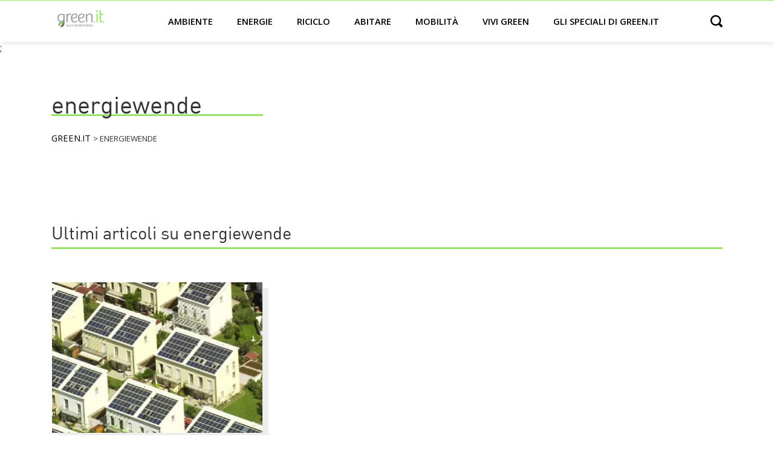

--- FILE ---
content_type: text/html; charset=UTF-8
request_url: https://www.green.it/tag/energiewende/
body_size: 6547
content:
<!doctype html>
<html lang="it-IT">
<head>
    <!-- Google Tag Manager -->
    <script>(function(w,d,s,l,i){w[l]=w[l]||[];w[l].push({'gtm.start':
                new Date().getTime(),event:'gtm.js'});var f=d.getElementsByTagName(s)[0],
            j=d.createElement(s),dl=l!='dataLayer'?'&l='+l:'';j.async=true;j.defer=true;j.src=
            'https://www.googletagmanager.com/gtm.js?id='+i+dl;f.parentNode.insertBefore(j,f);
        })(window,document,'script','dataLayer','GTM-59LGRP');</script>
    <!-- End Google Tag Manager -->

	<meta charset="UTF-8">
		<meta name="viewport" content="width=device-width, initial-scale=1">


	<meta name='robots' content='index, follow, max-image-preview:large, max-snippet:-1, max-video-preview:-1' />

	<!-- This site is optimized with the Yoast SEO Premium plugin v20.0 (Yoast SEO v20.0) - https://yoast.com/wordpress/plugins/seo/ -->
	<title>energiewende Archivi - Green.it</title>
	<link rel="canonical" href="https://www.green.it/tag/energiewende/" />
	<meta property="og:locale" content="it_IT" />
	<meta property="og:type" content="article" />
	<meta property="og:title" content="energiewende Archivi" />
	<meta property="og:url" content="https://www.green.it/tag/energiewende/" />
	<meta property="og:site_name" content="Green.it" />
	<script type="application/ld+json" class="yoast-schema-graph">{"@context":"https://schema.org","@graph":[{"@type":"CollectionPage","@id":"https://www.green.it/tag/energiewende/","url":"https://www.green.it/tag/energiewende/","name":"energiewende Archivi - Green.it","isPartOf":{"@id":"https://www.green.it/#website"},"primaryImageOfPage":{"@id":"https://www.green.it/tag/energiewende/#primaryimage"},"image":{"@id":"https://www.green.it/tag/energiewende/#primaryimage"},"thumbnailUrl":"https://www.green.it/wp-content/uploads/2016/11/transizione-energetica.jpg","breadcrumb":{"@id":"https://www.green.it/tag/energiewende/#breadcrumb"},"inLanguage":"it-IT"},{"@type":"ImageObject","inLanguage":"it-IT","@id":"https://www.green.it/tag/energiewende/#primaryimage","url":"https://www.green.it/wp-content/uploads/2016/11/transizione-energetica.jpg","contentUrl":"https://www.green.it/wp-content/uploads/2016/11/transizione-energetica.jpg","width":702,"height":336,"caption":"Transizione energetica"},{"@type":"BreadcrumbList","@id":"https://www.green.it/tag/energiewende/#breadcrumb","itemListElement":[{"@type":"ListItem","position":1,"name":"⌂","item":"https://www.green.it/"},{"@type":"ListItem","position":2,"name":"energiewende"}]},{"@type":"WebSite","@id":"https://www.green.it/#website","url":"https://www.green.it/","name":"Green.it","description":"","publisher":{"@id":"https://www.green.it/#organization"},"potentialAction":[{"@type":"SearchAction","target":{"@type":"EntryPoint","urlTemplate":"https://www.green.it/?s={search_term_string}"},"query-input":"required name=search_term_string"}],"inLanguage":"it-IT"},{"@type":"Organization","@id":"https://www.green.it/#organization","name":"Green.it","url":"https://www.green.it/","logo":{"@type":"ImageObject","inLanguage":"it-IT","@id":"https://www.green.it/#/schema/logo/image/","url":"https://www.green.it/wp-content/uploads/2020/08/logo-light.svg","contentUrl":"https://www.green.it/wp-content/uploads/2020/08/logo-light.svg","caption":"Green.it"},"image":{"@id":"https://www.green.it/#/schema/logo/image/"}}]}</script>
	<!-- / Yoast SEO Premium plugin. -->


<link rel='dns-prefetch' href='//s.w.org' />
<link rel="alternate" type="application/rss+xml" title="Green.it &raquo; Feed" href="https://www.green.it/feed/" />
<link rel="alternate" type="application/rss+xml" title="Green.it &raquo; energiewende Feed del tag" href="https://www.green.it/tag/energiewende/feed/" />
<link rel="alternate" type="application/rss+xml" title="Feed Green.it &raquo; Storie" href="https://www.green.it/web-stories/feed/"><link rel='stylesheet' id='wp-block-library-css'  href='https://www.green.it/wp-includes/css/dist/block-library/style.min.css?ver=6.0.3' type='text/css' media='all' />
<style id='global-styles-inline-css' type='text/css'>
body{--wp--preset--color--black: #000000;--wp--preset--color--cyan-bluish-gray: #abb8c3;--wp--preset--color--white: #ffffff;--wp--preset--color--pale-pink: #f78da7;--wp--preset--color--vivid-red: #cf2e2e;--wp--preset--color--luminous-vivid-orange: #ff6900;--wp--preset--color--luminous-vivid-amber: #fcb900;--wp--preset--color--light-green-cyan: #7bdcb5;--wp--preset--color--vivid-green-cyan: #00d084;--wp--preset--color--pale-cyan-blue: #8ed1fc;--wp--preset--color--vivid-cyan-blue: #0693e3;--wp--preset--color--vivid-purple: #9b51e0;--wp--preset--gradient--vivid-cyan-blue-to-vivid-purple: linear-gradient(135deg,rgba(6,147,227,1) 0%,rgb(155,81,224) 100%);--wp--preset--gradient--light-green-cyan-to-vivid-green-cyan: linear-gradient(135deg,rgb(122,220,180) 0%,rgb(0,208,130) 100%);--wp--preset--gradient--luminous-vivid-amber-to-luminous-vivid-orange: linear-gradient(135deg,rgba(252,185,0,1) 0%,rgba(255,105,0,1) 100%);--wp--preset--gradient--luminous-vivid-orange-to-vivid-red: linear-gradient(135deg,rgba(255,105,0,1) 0%,rgb(207,46,46) 100%);--wp--preset--gradient--very-light-gray-to-cyan-bluish-gray: linear-gradient(135deg,rgb(238,238,238) 0%,rgb(169,184,195) 100%);--wp--preset--gradient--cool-to-warm-spectrum: linear-gradient(135deg,rgb(74,234,220) 0%,rgb(151,120,209) 20%,rgb(207,42,186) 40%,rgb(238,44,130) 60%,rgb(251,105,98) 80%,rgb(254,248,76) 100%);--wp--preset--gradient--blush-light-purple: linear-gradient(135deg,rgb(255,206,236) 0%,rgb(152,150,240) 100%);--wp--preset--gradient--blush-bordeaux: linear-gradient(135deg,rgb(254,205,165) 0%,rgb(254,45,45) 50%,rgb(107,0,62) 100%);--wp--preset--gradient--luminous-dusk: linear-gradient(135deg,rgb(255,203,112) 0%,rgb(199,81,192) 50%,rgb(65,88,208) 100%);--wp--preset--gradient--pale-ocean: linear-gradient(135deg,rgb(255,245,203) 0%,rgb(182,227,212) 50%,rgb(51,167,181) 100%);--wp--preset--gradient--electric-grass: linear-gradient(135deg,rgb(202,248,128) 0%,rgb(113,206,126) 100%);--wp--preset--gradient--midnight: linear-gradient(135deg,rgb(2,3,129) 0%,rgb(40,116,252) 100%);--wp--preset--duotone--dark-grayscale: url('#wp-duotone-dark-grayscale');--wp--preset--duotone--grayscale: url('#wp-duotone-grayscale');--wp--preset--duotone--purple-yellow: url('#wp-duotone-purple-yellow');--wp--preset--duotone--blue-red: url('#wp-duotone-blue-red');--wp--preset--duotone--midnight: url('#wp-duotone-midnight');--wp--preset--duotone--magenta-yellow: url('#wp-duotone-magenta-yellow');--wp--preset--duotone--purple-green: url('#wp-duotone-purple-green');--wp--preset--duotone--blue-orange: url('#wp-duotone-blue-orange');--wp--preset--font-size--small: 13px;--wp--preset--font-size--medium: 20px;--wp--preset--font-size--large: 36px;--wp--preset--font-size--x-large: 42px;}.has-black-color{color: var(--wp--preset--color--black) !important;}.has-cyan-bluish-gray-color{color: var(--wp--preset--color--cyan-bluish-gray) !important;}.has-white-color{color: var(--wp--preset--color--white) !important;}.has-pale-pink-color{color: var(--wp--preset--color--pale-pink) !important;}.has-vivid-red-color{color: var(--wp--preset--color--vivid-red) !important;}.has-luminous-vivid-orange-color{color: var(--wp--preset--color--luminous-vivid-orange) !important;}.has-luminous-vivid-amber-color{color: var(--wp--preset--color--luminous-vivid-amber) !important;}.has-light-green-cyan-color{color: var(--wp--preset--color--light-green-cyan) !important;}.has-vivid-green-cyan-color{color: var(--wp--preset--color--vivid-green-cyan) !important;}.has-pale-cyan-blue-color{color: var(--wp--preset--color--pale-cyan-blue) !important;}.has-vivid-cyan-blue-color{color: var(--wp--preset--color--vivid-cyan-blue) !important;}.has-vivid-purple-color{color: var(--wp--preset--color--vivid-purple) !important;}.has-black-background-color{background-color: var(--wp--preset--color--black) !important;}.has-cyan-bluish-gray-background-color{background-color: var(--wp--preset--color--cyan-bluish-gray) !important;}.has-white-background-color{background-color: var(--wp--preset--color--white) !important;}.has-pale-pink-background-color{background-color: var(--wp--preset--color--pale-pink) !important;}.has-vivid-red-background-color{background-color: var(--wp--preset--color--vivid-red) !important;}.has-luminous-vivid-orange-background-color{background-color: var(--wp--preset--color--luminous-vivid-orange) !important;}.has-luminous-vivid-amber-background-color{background-color: var(--wp--preset--color--luminous-vivid-amber) !important;}.has-light-green-cyan-background-color{background-color: var(--wp--preset--color--light-green-cyan) !important;}.has-vivid-green-cyan-background-color{background-color: var(--wp--preset--color--vivid-green-cyan) !important;}.has-pale-cyan-blue-background-color{background-color: var(--wp--preset--color--pale-cyan-blue) !important;}.has-vivid-cyan-blue-background-color{background-color: var(--wp--preset--color--vivid-cyan-blue) !important;}.has-vivid-purple-background-color{background-color: var(--wp--preset--color--vivid-purple) !important;}.has-black-border-color{border-color: var(--wp--preset--color--black) !important;}.has-cyan-bluish-gray-border-color{border-color: var(--wp--preset--color--cyan-bluish-gray) !important;}.has-white-border-color{border-color: var(--wp--preset--color--white) !important;}.has-pale-pink-border-color{border-color: var(--wp--preset--color--pale-pink) !important;}.has-vivid-red-border-color{border-color: var(--wp--preset--color--vivid-red) !important;}.has-luminous-vivid-orange-border-color{border-color: var(--wp--preset--color--luminous-vivid-orange) !important;}.has-luminous-vivid-amber-border-color{border-color: var(--wp--preset--color--luminous-vivid-amber) !important;}.has-light-green-cyan-border-color{border-color: var(--wp--preset--color--light-green-cyan) !important;}.has-vivid-green-cyan-border-color{border-color: var(--wp--preset--color--vivid-green-cyan) !important;}.has-pale-cyan-blue-border-color{border-color: var(--wp--preset--color--pale-cyan-blue) !important;}.has-vivid-cyan-blue-border-color{border-color: var(--wp--preset--color--vivid-cyan-blue) !important;}.has-vivid-purple-border-color{border-color: var(--wp--preset--color--vivid-purple) !important;}.has-vivid-cyan-blue-to-vivid-purple-gradient-background{background: var(--wp--preset--gradient--vivid-cyan-blue-to-vivid-purple) !important;}.has-light-green-cyan-to-vivid-green-cyan-gradient-background{background: var(--wp--preset--gradient--light-green-cyan-to-vivid-green-cyan) !important;}.has-luminous-vivid-amber-to-luminous-vivid-orange-gradient-background{background: var(--wp--preset--gradient--luminous-vivid-amber-to-luminous-vivid-orange) !important;}.has-luminous-vivid-orange-to-vivid-red-gradient-background{background: var(--wp--preset--gradient--luminous-vivid-orange-to-vivid-red) !important;}.has-very-light-gray-to-cyan-bluish-gray-gradient-background{background: var(--wp--preset--gradient--very-light-gray-to-cyan-bluish-gray) !important;}.has-cool-to-warm-spectrum-gradient-background{background: var(--wp--preset--gradient--cool-to-warm-spectrum) !important;}.has-blush-light-purple-gradient-background{background: var(--wp--preset--gradient--blush-light-purple) !important;}.has-blush-bordeaux-gradient-background{background: var(--wp--preset--gradient--blush-bordeaux) !important;}.has-luminous-dusk-gradient-background{background: var(--wp--preset--gradient--luminous-dusk) !important;}.has-pale-ocean-gradient-background{background: var(--wp--preset--gradient--pale-ocean) !important;}.has-electric-grass-gradient-background{background: var(--wp--preset--gradient--electric-grass) !important;}.has-midnight-gradient-background{background: var(--wp--preset--gradient--midnight) !important;}.has-small-font-size{font-size: var(--wp--preset--font-size--small) !important;}.has-medium-font-size{font-size: var(--wp--preset--font-size--medium) !important;}.has-large-font-size{font-size: var(--wp--preset--font-size--large) !important;}.has-x-large-font-size{font-size: var(--wp--preset--font-size--x-large) !important;}
</style>
<link rel='stylesheet' id='contact-form-7-css'  href='https://www.green.it/wp-content/plugins/contact-form-7/includes/css/styles.css?ver=5.7.3' type='text/css' media='all' />
<link rel='stylesheet' id='green-css'  href='https://www.green.it/wp-content/themes/green/style.min.css?ver=20210909' type='text/css' media='all' />
<link rel='stylesheet' id='green-theme-style-css'  href='https://www.green.it/wp-content/themes/green/theme.min.css?ver=20210909' type='text/css' media='all' />
<link rel="https://api.w.org/" href="https://www.green.it/wp-json/" /><link rel="alternate" type="application/json" href="https://www.green.it/wp-json/wp/v2/tags/6815" /><link rel="EditURI" type="application/rsd+xml" title="RSD" href="https://www.green.it/xmlrpc.php?rsd" />
<link rel="wlwmanifest" type="application/wlwmanifest+xml" href="https://www.green.it/wp-includes/wlwmanifest.xml" /> 
<meta name="generator" content="WordPress 6.0.3" />
<script async type="text/javascript" src="//clickio.mgr.consensu.org/t/consent_228446.js"></script>;<link rel="icon" href="https://www.green.it/wp-content/uploads/2020/08/cropped-Screenshot-2020-08-31-at-15.10.52-32x32.png" sizes="32x32" />
<link rel="icon" href="https://www.green.it/wp-content/uploads/2020/08/cropped-Screenshot-2020-08-31-at-15.10.52-192x192.png" sizes="192x192" />
<link rel="apple-touch-icon" href="https://www.green.it/wp-content/uploads/2020/08/cropped-Screenshot-2020-08-31-at-15.10.52-180x180.png" />
<meta name="msapplication-TileImage" content="https://www.green.it/wp-content/uploads/2020/08/cropped-Screenshot-2020-08-31-at-15.10.52-270x270.png" />
		<style type="text/css" id="wp-custom-css">
			@media (min-width: 768px)
{	
	.single-post .h3, .single-post h3, .single-post p.h3 {
    	font-size: 1.5rem !important;
	}
}		</style>
		</head>

<body class="archive tag tag-energiewende tag-6815 wp-custom-logo">

<!-- Google Tag Manager (noscript) -->
<noscript><iframe src="https://www.googletagmanager.com/ns.html?id=GTM-59LGRP"
                  height="0" width="0" style="display:none;visibility:hidden"></iframe></noscript>
<!-- End Google Tag Manager (noscript) -->





<header>
    <div class="container header-normal">

        <a href="#main-menu"
           id="main-menu-toggle"
           class="menu-toggle"
           aria-label="Open main menu">
            <span class="sr-only">Open main menu</span>
            <span class="fa fa-bars" aria-hidden="true"></span>
        </a>


        <div class="logo">
            <a href="https://www.green.it/" title="Home" rel="home">
                                    <a href="https://www.green.it/" class="custom-logo-link" rel="home"><img src="https://www.green.it/wp-content/uploads/2020/08/logo-light.svg" class="custom-logo" alt="Green.it" /></a>                            </a>
        </div>





        <nav id="main-menu" class="main-menu" aria-label="Main menu">
            <a href="#main-menu-toggle"
               id="main-menu-close"
               class="menu-close"
               aria-label="Close main menu">
                <span class="sr-only">Chiudi</span>
                <span class="fa fa-close" aria-hidden="true"></span>
            </a>

            <div class="menu-menu_categorie-container"><ul id="menu-menu_categorie" class="menu"><li id="menu-item-3803" class="menu-item menu-item-type-taxonomy menu-item-object-category menu-item-has-children menu-item-3803"><a href="https://www.green.it/ambiente/">Ambiente</a>
<ul class="sub-menu">
	<li id="menu-item-3807" class="menu-item menu-item-type-taxonomy menu-item-object-category menu-item-3807"><a href="https://www.green.it/ambiente/italia/">Italia</a></li>
	<li id="menu-item-3806" class="menu-item menu-item-type-taxonomy menu-item-object-category menu-item-3806"><a href="https://www.green.it/ambiente/inquinamento/">Inquinamento</a></li>
	<li id="menu-item-3805" class="menu-item menu-item-type-taxonomy menu-item-object-category menu-item-3805"><a href="https://www.green.it/ambiente/animali/">Animali</a></li>
	<li id="menu-item-7548" class="menu-item menu-item-type-taxonomy menu-item-object-category menu-item-7548"><a href="https://www.green.it/ambiente/agricoltura/">Agricoltura</a></li>
	<li id="menu-item-16034" class="menu-item menu-item-type-taxonomy menu-item-object-category menu-item-16034"><a href="https://www.green.it/ambiente/cambiamento-climatico/">Cambiamento climatico</a></li>
</ul>
</li>
<li id="menu-item-3821" class="menu-item menu-item-type-taxonomy menu-item-object-category menu-item-has-children menu-item-3821"><a href="https://www.green.it/energie/">Energie</a>
<ul class="sub-menu">
	<li id="menu-item-3825" class="menu-item menu-item-type-taxonomy menu-item-object-category menu-item-3825"><a href="https://www.green.it/energie/solare/">Solare</a></li>
	<li id="menu-item-16039" class="menu-item menu-item-type-taxonomy menu-item-object-category menu-item-16039"><a href="https://www.green.it/energie/eolico/">Eolico</a></li>
	<li id="menu-item-16042" class="menu-item menu-item-type-taxonomy menu-item-object-category menu-item-16042"><a href="https://www.green.it/energie/idoelettrico/">Idroelettrico</a></li>
	<li id="menu-item-16045" class="menu-item menu-item-type-taxonomy menu-item-object-category menu-item-16045"><a href="https://www.green.it/energie/rinnovabili-termiche/">Rinnovabili termiche</a></li>
	<li id="menu-item-16036" class="menu-item menu-item-type-taxonomy menu-item-object-category menu-item-16036"><a href="https://www.green.it/energie/bioenergie/">Bioenergie</a></li>
	<li id="menu-item-16048" class="menu-item menu-item-type-taxonomy menu-item-object-category menu-item-16048"><a href="https://www.green.it/energie/stoccaggio/">Stoccaggio</a></li>
</ul>
</li>
<li id="menu-item-3818" class="menu-item menu-item-type-taxonomy menu-item-object-category menu-item-has-children menu-item-3818"><a href="https://www.green.it/riciclo/">Riciclo</a>
<ul class="sub-menu">
	<li id="menu-item-3819" class="menu-item menu-item-type-taxonomy menu-item-object-category menu-item-3819"><a href="https://www.green.it/riciclo/riciclo-rifiuti/">Riciclo rifiuti</a></li>
	<li id="menu-item-6679" class="menu-item menu-item-type-taxonomy menu-item-object-category menu-item-6679"><a href="https://www.green.it/riciclo/riciclo-plastica/">Riciclo plastica</a></li>
	<li id="menu-item-6676" class="menu-item menu-item-type-taxonomy menu-item-object-category menu-item-6676"><a href="https://www.green.it/riciclo/riciclo-carta/">Riciclo carta</a></li>
	<li id="menu-item-3820" class="menu-item menu-item-type-taxonomy menu-item-object-category menu-item-3820"><a href="https://www.green.it/riciclo/riciclo-creativo/">Riciclo creativo</a></li>
</ul>
</li>
<li id="menu-item-3810" class="menu-item menu-item-type-taxonomy menu-item-object-category menu-item-has-children menu-item-3810"><a href="https://www.green.it/abitare/">Abitare</a>
<ul class="sub-menu">
	<li id="menu-item-3811" class="menu-item menu-item-type-taxonomy menu-item-object-category menu-item-3811"><a href="https://www.green.it/abitare/architettura-sostenibile/">Architettura sostenibile</a></li>
	<li id="menu-item-3814" class="menu-item menu-item-type-taxonomy menu-item-object-category menu-item-3814"><a href="https://www.green.it/abitare/urbanistica/">Urbanistica</a></li>
	<li id="menu-item-16052" class="menu-item menu-item-type-taxonomy menu-item-object-category menu-item-16052"><a href="https://www.green.it/abitare/materiali/">Materiali</a></li>
	<li id="menu-item-16049" class="menu-item menu-item-type-taxonomy menu-item-object-category menu-item-16049"><a href="https://www.green.it/abitare/domotica/">Domotica</a></li>
	<li id="menu-item-3813" class="menu-item menu-item-type-taxonomy menu-item-object-category menu-item-3813"><a href="https://www.green.it/abitare/interni/">Interni</a></li>
</ul>
</li>
<li id="menu-item-3815" class="menu-item menu-item-type-taxonomy menu-item-object-category menu-item-has-children menu-item-3815"><a href="https://www.green.it/mobilita/">Mobilità</a>
<ul class="sub-menu">
	<li id="menu-item-16054" class="menu-item menu-item-type-taxonomy menu-item-object-category menu-item-16054"><a href="https://www.green.it/mobilita/auto-elettriche/">Auto elettriche</a></li>
	<li id="menu-item-3816" class="menu-item menu-item-type-taxonomy menu-item-object-category menu-item-3816"><a href="https://www.green.it/mobilita/motori-ecologici/">Motori ecologici</a></li>
	<li id="menu-item-3817" class="menu-item menu-item-type-taxonomy menu-item-object-category menu-item-3817"><a href="https://www.green.it/mobilita/bicicletta/">Bicicletta</a></li>
	<li id="menu-item-16060" class="menu-item menu-item-type-taxonomy menu-item-object-category menu-item-16060"><a href="https://www.green.it/mobilita/trasporto-condiviso/">Trasporto condiviso</a></li>
	<li id="menu-item-16057" class="menu-item menu-item-type-taxonomy menu-item-object-category menu-item-16057"><a href="https://www.green.it/mobilita/citta/">Città</a></li>
</ul>
</li>
<li id="menu-item-3827" class="menu-item menu-item-type-taxonomy menu-item-object-category menu-item-has-children menu-item-3827"><a href="https://www.green.it/vivi-green/">Vivi green</a>
<ul class="sub-menu">
	<li id="menu-item-3830" class="menu-item menu-item-type-taxonomy menu-item-object-category menu-item-3830"><a href="https://www.green.it/vivi-green/green-economy/">Green economy</a></li>
	<li id="menu-item-3831" class="menu-item menu-item-type-taxonomy menu-item-object-category menu-item-3831"><a href="https://www.green.it/vivi-green/lavoro/">Lavoro</a></li>
	<li id="menu-item-3834" class="menu-item menu-item-type-taxonomy menu-item-object-category menu-item-3834"><a href="https://www.green.it/vivi-green/sport/">Sport</a></li>
	<li id="menu-item-3835" class="menu-item menu-item-type-taxonomy menu-item-object-category menu-item-3835"><a href="https://www.green.it/vivi-green/viaggi/">Viaggi</a></li>
	<li id="menu-item-16063" class="menu-item menu-item-type-taxonomy menu-item-object-category menu-item-16063"><a href="https://www.green.it/vivi-green/cultura/">Cultura</a></li>
	<li id="menu-item-11766" class="menu-item menu-item-type-taxonomy menu-item-object-category menu-item-11766"><a href="https://www.green.it/vivi-green/benessere-green/">Benessere</a></li>
</ul>
</li>
<li id="menu-item-20720" class="badge-new menu-item menu-item-type-taxonomy menu-item-object-post_tag menu-item-20720"><a href="https://www.green.it/tag/speciale/">Gli speciali di green.it</a></li>
</ul></div>
        </nav>


        <div
                id="main-menu-search"
                aria-label="Open search">
            <span class="sr-only">Open search</span>
            <span class="fa fa-search" aria-hidden="true"></span>
        </div>


        <a href="#main-menu-toggle"
           class="backdrop"
           tabindex="-1"
           aria-hidden="true" hidden></a>

    </div>


    <div class="container header-search hidden">
        <form role="search" method="get" class="search-form" action="https://www.green.it/">
				<label>
					<span class="screen-reader-text">Ricerca per:</span>
					<input type="search" class="search-field" placeholder="Cerca &hellip;" value="" name="s" />
				</label>
				<input type="submit" class="search-submit" value="Cerca" />
			</form>    </div>


</header>

<main class="site-main" role="main">


    <div class="container my-5">
        <div class="row align-items-center">
            <div class="col-12 col-md-4">
                <h1 class="gtf">
                    energiewende
                                    </h1>

                <!-- Breadcrumb -->
                <div id="breadcrumbs" itemscope itemtype="https://schema.org/BreadcrumbList">
		            <!-- Breadcrumb NavXT 7.2.0 -->
<span itemprop="itemListElement" itemscope itemtype="https://schema.org/ListItem" property="itemListElement" typeof="ListItem"><a itemscope itemtype="https://schema.org/WebPage" itemid="https://www.green.it" itemprop="item" property="item" typeof="WebPage" title="Vai a Green.it." href="https://www.green.it" class="home" ><span itemprop="name" property="name">Green.it</span> </a><meta itemprop="position" property="position" content="1" />  </span> &gt;  <span property="itemListElement" typeof="ListItem"><span itemprop="name" property="name" class="archive taxonomy post_tag current-item">energiewende</span><meta property="url" content="https://www.green.it/tag/energiewende/"><meta property="position" itemprop="position" content="2"></span>                </div>
                <p></p>
            </div>

                            <div class="col-12 col-md-8">
                    
                                    </div>
            
        </div>
    </div>


    <div class="page-content">
        <div class="container">


            <div class="row">
                <div class="col-12 pt-5">
                    <h2 class="gtf">
                        Ultimi articoli su energiewende                    </h2>
                </div>
            </div>


            <div class="row">
				
                    <article class="post gpost col-12 col-md-4 pr-0 pl-0 pr-md-3 pl-md-3 py-5">
						<a href="https://www.green.it/transizione-energetica-germania/" aria-label="Transizione energetica, cosa ci insegna la Germania?" alt="Transizione energetica, cosa ci insegna la Germania?"><img width="350" height="250" src="https://www.green.it/wp-content/uploads/2016/11/transizione-energetica-350x250.jpg" class="attachment-m-medium size-m-medium wp-post-image" alt="Transizione energetica" /></a>
                        <div class="pl-4 pr-4 pl-md-0 pr-md-0 gbox">
                            <div class="gte">Green economy </div>
							<h2 class="entry-title h2"><a href="https://www.green.it/transizione-energetica-germania/">Transizione energetica, cosa ci insegna la Germania?</a></h2>							<p>La &#8216;ricetta&#8217; tedesca per la transizione energetica: politiche di prezzo, democratizzazione dell’energia e coinvolgimento degli enti locali</p>
                        </div>
                    </article>

				
            </div>
        </div>
    </div>

	
	</main>
<footer id="site-footer" class="site-footer py-3 py-md-5" role="contentinfo">
    <div class="contaier">
        <div class="row">
            <div class="col-12">


               

	            		            <div id="custom_html-3" class="widget_text widget widget_custom_html"><div class="textwidget custom-html-widget"><!--<div class="footer-copy">&copy; 2024 Green.it</div>-->

                <div class="footer-lines">                
                    <div>© Graffiti S.r.l. - P.I. 01764100226</div>
									<div>
										<a target="_blank" href="/informativa/" rel="noopener">Privacy policy</a> -  <a target="_blank" href="/contattaci/" rel="noopener">Contatti</a>  
										
									<!--	<a href="#" onclick="if(window.__lxG__consent__!==undefined&&window.__lxG__consent__.getState()!==null){window.__lxG__consent__.showConsent()} else {alert('This function only for users from European Economic Area (EEA)')}; return false">Change privacy settings</a>-->
									</div>
                </div></div></div>	            
            </div>
        </div>
    </div>
</footer>




<script src="https://code.jquery.com/jquery-3.5.1.slim.min.js" integrity="sha384-DfXdz2htPH0lsSSs5nCTpuj/zy4C+OGpamoFVy38MVBnE+IbbVYUew+OrCXaRkfj" crossorigin="anonymous"></script>



    <script src="https://cdn.jsdelivr.net/npm/scrolltofixed@1.0.6/jquery-scrolltofixed.min.js"></script>
    <script type="text/javascript">
        $(document).ready(function()
        {
            if($(".single").length > 0) {
                $('.sidebar-left').scrollToFixed({
                    marginTop: 100,
                    limit: $('.related-post').offset().top - 600
                });
            }

            $("#main-menu-search").click(function(){
                $(".search-submit").attr("value", "");
                $(".header-normal").addClass("hidden");
                $(".header-search").removeClass("hidden");
            });

            $(".search-submit").click(function(e){
                //e.preventDefault();
                $(".header-normal").removeClass("hidden");
                $(".header-search").addClass("hidden");
            });
        });
    </script>





<script type='text/javascript' src='https://www.green.it/wp-content/plugins/contact-form-7/includes/swv/js/index.js?ver=5.7.3' id='swv-js'></script>
<script type='text/javascript' id='contact-form-7-js-extra'>
/* <![CDATA[ */
var wpcf7 = {"api":{"root":"https:\/\/www.green.it\/wp-json\/","namespace":"contact-form-7\/v1"}};
/* ]]> */
</script>
<script type='text/javascript' src='https://www.green.it/wp-content/plugins/contact-form-7/includes/js/index.js?ver=5.7.3' id='contact-form-7-js'></script>


<script>
    WebFontConfig = {
        google: {
            families: ['Open+Sans:400,600']
        }
    };

    (function(d) {
        var wf = d.createElement('script'), s = d.scripts[0];
        wf.src = 'https://ajax.googleapis.com/ajax/libs/webfont/1.6.26/webfont.js';
        wf.async = true;
        s.parentNode.insertBefore(wf, s);
    })(document);
</script>



<script defer src="https://static.cloudflareinsights.com/beacon.min.js/vcd15cbe7772f49c399c6a5babf22c1241717689176015" integrity="sha512-ZpsOmlRQV6y907TI0dKBHq9Md29nnaEIPlkf84rnaERnq6zvWvPUqr2ft8M1aS28oN72PdrCzSjY4U6VaAw1EQ==" data-cf-beacon='{"version":"2024.11.0","token":"9fe83d130ffb4332ad1b63617ed146b2","r":1,"server_timing":{"name":{"cfCacheStatus":true,"cfEdge":true,"cfExtPri":true,"cfL4":true,"cfOrigin":true,"cfSpeedBrain":true},"location_startswith":null}}' crossorigin="anonymous"></script>
</body>
</html>


--- FILE ---
content_type: text/plain
request_url: https://www.google-analytics.com/j/collect?v=1&_v=j102&aip=1&a=1485537589&t=pageview&_s=1&dl=https%3A%2F%2Fwww.green.it%2Ftag%2Fenergiewende%2F&ul=en-us%40posix&dt=energiewende%20Archivi%20-%20Green.it&sr=1280x720&vp=1280x720&_u=YEBAAEABAAAAACAAI~&jid=1254175863&gjid=673525621&cid=1677703159.1769931827&tid=UA-54693590-1&_gid=563991644.1769931827&_r=1&_slc=1&gtm=45He61r1n7159LGRPv71773634za200zd71773634&gcd=13l3l3l3l1l1&dma=0&tag_exp=103116026~103200004~104527906~104528501~104684208~104684211~115616985~115938466~115938469~116185181~116185182~116988315~117041588&z=815391452
body_size: -449
content:
2,cG-SWG1X7Y2ML